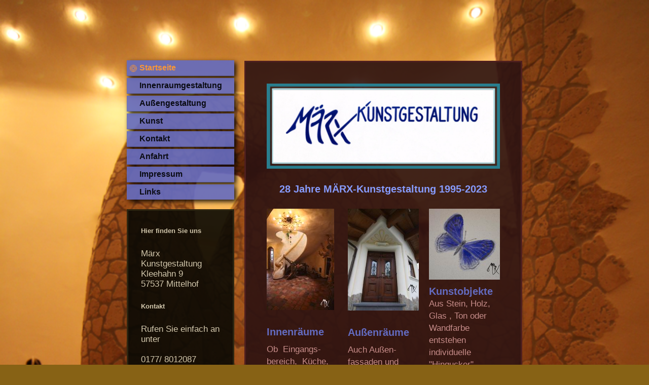

--- FILE ---
content_type: text/html; charset=UTF-8
request_url: https://www.marx-kunstgestaltung.de/
body_size: 6003
content:
<!DOCTYPE html>
<html lang="de"  ><head prefix="og: http://ogp.me/ns# fb: http://ogp.me/ns/fb# business: http://ogp.me/ns/business#">
    <meta http-equiv="Content-Type" content="text/html; charset=utf-8"/>
    <meta name="generator" content="IONOS MyWebsite"/>
        
    <link rel="dns-prefetch" href="//cdn.website-start.de/"/>
    <link rel="dns-prefetch" href="//104.mod.mywebsite-editor.com"/>
    <link rel="dns-prefetch" href="https://104.sb.mywebsite-editor.com/"/>
    <link rel="shortcut icon" href="//cdn.website-start.de/favicon.ico"/>
        <title>Märx Kunstgestaltung - Startseite</title>
    <style type="text/css">@media screen and (max-device-width: 1024px) {.diyw a.switchViewWeb {display: inline !important;}}</style>
    <style type="text/css">@media screen and (min-device-width: 1024px) {
            .mediumScreenDisabled { display:block }
            .smallScreenDisabled { display:block }
        }
        @media screen and (max-device-width: 1024px) { .mediumScreenDisabled { display:none } }
        @media screen and (max-device-width: 568px) { .smallScreenDisabled { display:none } }
                @media screen and (min-width: 1024px) {
            .mobilepreview .mediumScreenDisabled { display:block }
            .mobilepreview .smallScreenDisabled { display:block }
        }
        @media screen and (max-width: 1024px) { .mobilepreview .mediumScreenDisabled { display:none } }
        @media screen and (max-width: 568px) { .mobilepreview .smallScreenDisabled { display:none } }</style>
    <meta name="viewport" content="width=device-width, initial-scale=1, maximum-scale=1, minimal-ui"/>

<meta name="format-detection" content="telephone=no"/>
        <meta name="keywords" content="Sport, Freizeit, Fitnesscenter, Spielhalle, Casino, Videothek"/>
            <meta name="description" content="Märx Kunstgestaltung, Mittelhof"/>
            <meta name="robots" content="index,follow"/>
        <link href="//cdn.website-start.de/templates/2046/style.css?1763478093678" rel="stylesheet" type="text/css"/>
    <link href="https://www.marx-kunstgestaltung.de/s/style/theming.css?1690208034" rel="stylesheet" type="text/css"/>
    <link href="//cdn.website-start.de/app/cdn/min/group/web.css?1763478093678" rel="stylesheet" type="text/css"/>
<link href="//cdn.website-start.de/app/cdn/min/moduleserver/css/de_DE/common,shoppingbasket?1763478093678" rel="stylesheet" type="text/css"/>
    <link href="//cdn.website-start.de/app/cdn/min/group/mobilenavigation.css?1763478093678" rel="stylesheet" type="text/css"/>
    <link href="https://104.sb.mywebsite-editor.com/app/logstate2-css.php?site=179592696&amp;t=1769344976" rel="stylesheet" type="text/css"/>

<script type="text/javascript">
    /* <![CDATA[ */
var stagingMode = '';
    /* ]]> */
</script>
<script src="https://104.sb.mywebsite-editor.com/app/logstate-js.php?site=179592696&amp;t=1769344976"></script>

    <link href="//cdn.website-start.de/templates/2046/print.css?1763478093678" rel="stylesheet" media="print" type="text/css"/>
    <script type="text/javascript">
    /* <![CDATA[ */
    var systemurl = 'https://104.sb.mywebsite-editor.com/';
    var webPath = '/';
    var proxyName = '';
    var webServerName = 'www.marx-kunstgestaltung.de';
    var sslServerUrl = 'https://www.marx-kunstgestaltung.de';
    var nonSslServerUrl = 'http://www.marx-kunstgestaltung.de';
    var webserverProtocol = 'http://';
    var nghScriptsUrlPrefix = '//104.mod.mywebsite-editor.com';
    var sessionNamespace = 'DIY_SB';
    var jimdoData = {
        cdnUrl:  '//cdn.website-start.de/',
        messages: {
            lightBox: {
    image : 'Bild',
    of: 'von'
}

        },
        isTrial: 0,
        pageId: 923807007    };
    var script_basisID = "179592696";

    diy = window.diy || {};
    diy.web = diy.web || {};

        diy.web.jsBaseUrl = "//cdn.website-start.de/s/build/";

    diy.context = diy.context || {};
    diy.context.type = diy.context.type || 'web';
    /* ]]> */
</script>

<script type="text/javascript" src="//cdn.website-start.de/app/cdn/min/group/web.js?1763478093678" crossorigin="anonymous"></script><script type="text/javascript" src="//cdn.website-start.de/s/build/web.bundle.js?1763478093678" crossorigin="anonymous"></script><script type="text/javascript" src="//cdn.website-start.de/app/cdn/min/group/mobilenavigation.js?1763478093678" crossorigin="anonymous"></script><script src="//cdn.website-start.de/app/cdn/min/moduleserver/js/de_DE/common,shoppingbasket?1763478093678"></script>
<script type="text/javascript" src="https://cdn.website-start.de/proxy/apps/static/resource/dependencies/"></script><script type="text/javascript">
                    if (typeof require !== 'undefined') {
                        require.config({
                            waitSeconds : 10,
                            baseUrl : 'https://cdn.website-start.de/proxy/apps/static/js/'
                        });
                    }
                </script><script type="text/javascript" src="//cdn.website-start.de/app/cdn/min/group/pfcsupport.js?1763478093678" crossorigin="anonymous"></script>    <meta property="og:type" content="business.business"/>
    <meta property="og:url" content="https://www.marx-kunstgestaltung.de/"/>
    <meta property="og:title" content="Märx Kunstgestaltung - Startseite"/>
            <meta property="og:description" content="Märx Kunstgestaltung, Mittelhof"/>
                <meta property="og:image" content="https://www.marx-kunstgestaltung.de/s/img/emotionheader.gif"/>
        <meta property="business:contact_data:country_name" content="Deutschland"/>
    <meta property="business:contact_data:street_address" content="Kleehahn 9"/>
    <meta property="business:contact_data:locality" content="Mittelhof"/>
    <meta property="business:contact_data:region" content="300"/>
    <meta property="business:contact_data:email" content="dirk-marx@t-online.de"/>
    <meta property="business:contact_data:postal_code" content="57537"/>
    <meta property="business:contact_data:phone_number" content=" 8012087"/>
    
    
</head>


<body class="body diyBgActive  startpage cc-pagemode-default diyfeSidebarLeft diy-market-de_DE" data-pageid="923807007" id="page-923807007">
    
    <div class="diyw">
        <div class="diyweb diywebSingleNav">
	<div class="diyfeMobileNav">
		
<nav id="diyfeMobileNav" class="diyfeCA diyfeCA2" role="navigation">
    <a title="Navigation aufklappen/zuklappen">Navigation aufklappen/zuklappen</a>
    <ul class="mainNav1"><li class="current hasSubNavigation"><a data-page-id="923807007" href="https://www.marx-kunstgestaltung.de/" class="current level_1"><span>Startseite</span></a></li><li class=" hasSubNavigation"><a data-page-id="923849159" href="https://www.marx-kunstgestaltung.de/innenraumgestaltung/" class=" level_1"><span>Innenraumgestaltung</span></a><span class="diyfeDropDownSubOpener">&nbsp;</span><div class="diyfeDropDownSubList diyfeCA diyfeCA2"><ul class="mainNav2"><li class=" hasSubNavigation"><a data-page-id="923849180" href="https://www.marx-kunstgestaltung.de/innenraumgestaltung/treppenhäuser/" class=" level_2"><span>Treppenhäuser</span></a></li><li class=" hasSubNavigation"><a data-page-id="923849179" href="https://www.marx-kunstgestaltung.de/innenraumgestaltung/bäder/" class=" level_2"><span>Bäder</span></a></li><li class=" hasSubNavigation"><a data-page-id="923849178" href="https://www.marx-kunstgestaltung.de/innenraumgestaltung/küchen/" class=" level_2"><span>Küchen</span></a></li></ul></div></li><li class=" hasSubNavigation"><a data-page-id="923849181" href="https://www.marx-kunstgestaltung.de/außengestaltung/" class=" level_1"><span>Außengestaltung</span></a><span class="diyfeDropDownSubOpener">&nbsp;</span><div class="diyfeDropDownSubList diyfeCA diyfeCA2"><ul class="mainNav2"><li class=" hasSubNavigation"><a data-page-id="923849190" href="https://www.marx-kunstgestaltung.de/außengestaltung/natursteinmauern/" class=" level_2"><span>Natursteinmauern</span></a></li><li class=" hasSubNavigation"><a data-page-id="923849191" href="https://www.marx-kunstgestaltung.de/außengestaltung/fassaden/" class=" level_2"><span>Fassaden</span></a></li></ul></div></li><li class=" hasSubNavigation"><a data-page-id="923850458" href="https://www.marx-kunstgestaltung.de/kunst/" class=" level_1"><span>Kunst</span></a><span class="diyfeDropDownSubOpener">&nbsp;</span><div class="diyfeDropDownSubList diyfeCA diyfeCA2"><ul class="mainNav2"><li class=" hasSubNavigation"><a data-page-id="923850459" href="https://www.marx-kunstgestaltung.de/kunst/skulpturen/" class=" level_2"><span>Skulpturen</span></a></li><li class=" hasSubNavigation"><a data-page-id="923849192" href="https://www.marx-kunstgestaltung.de/kunst/wandgemälde/" class=" level_2"><span>Wandgemälde</span></a></li></ul></div></li><li class=" hasSubNavigation"><a data-page-id="923807008" href="https://www.marx-kunstgestaltung.de/kontakt/" class=" level_1"><span>Kontakt</span></a></li><li class=" hasSubNavigation"><a data-page-id="923807009" href="https://www.marx-kunstgestaltung.de/anfahrt/" class=" level_1"><span>Anfahrt</span></a></li><li class=" hasSubNavigation"><a data-page-id="923807010" href="https://www.marx-kunstgestaltung.de/impressum/" class=" level_1"><span>Impressum</span></a><span class="diyfeDropDownSubOpener">&nbsp;</span><div class="diyfeDropDownSubList diyfeCA diyfeCA2"><ul class="mainNav2"><li class=" hasSubNavigation"><a data-page-id="923874467" href="https://www.marx-kunstgestaltung.de/impressum/datenschutserklärung/" class=" level_2"><span>Datenschutserklärung</span></a></li></ul></div></li><li class=" hasSubNavigation"><a data-page-id="923850445" href="https://www.marx-kunstgestaltung.de/links/" class=" level_1"><span>Links</span></a></li></ul></nav>
	</div>
	<div class="diywebContainer">
		<div class="diywebContent">
			<div class="diywebLiveArea">
				<div class="diywebSecondary">
					<div class="diywebEmotionHeader">
						<div class="diywebGutter">
							
<style type="text/css" media="all">
.diyw div#emotion-header {
        max-width: 0;
        max-height: 0px;
                background: #999999;
    }

.diyw div#emotion-header-title-bg {
    left: 0%;
    top: 20%;
    width: 100%;
    height: 0%;

    background-color: #FFFFFF;
    opacity: 0.40;
    filter: alpha(opacity = 39.86);
    }
.diyw img#emotion-header-logo {
    left: 1.00%;
    top: 0%;
    background: transparent;
                border: 1px solid #CCCCCC;
        padding: 0px;
                display: none;
    }

.diyw div#emotion-header strong#emotion-header-title {
    left: 20%;
    top: 20%;
    color: #cccccc;
        font: normal normal 24px/120% Impact, Charcoal, sans-serif;
}

.diyw div#emotion-no-bg-container{
    max-height: 0px;
}

.diyw div#emotion-no-bg-container .emotion-no-bg-height {
    margin-top: 0.00%;
}
</style>
<div id="emotion-header" data-action="loadView" data-params="active" data-imagescount="1">
            <img src="https://www.marx-kunstgestaltung.de/s/img/emotionheader.gif?1432045899.0.0px" id="emotion-header-img" alt=""/>
            
        <div id="ehSlideshowPlaceholder">
            <div id="ehSlideShow">
                <div class="slide-container">
                                        <div style="background-color: #999999">
                            <img src="https://www.marx-kunstgestaltung.de/s/img/emotionheader.gif?1432045899.0.0px" alt=""/>
                        </div>
                                    </div>
            </div>
        </div>


        <script type="text/javascript">
        //<![CDATA[
                diy.module.emotionHeader.slideShow.init({ slides: [{"url":"https:\/\/www.marx-kunstgestaltung.de\/s\/img\/emotionheader.gif?1432045899.0.0px","image_alt":"","bgColor":"#999999"}] });
        //]]>
        </script>

    
            
        
            
                  	<div id="emotion-header-title-bg"></div>
    
            <strong id="emotion-header-title" style="text-align: left">Märx Kunstgestaltung</strong>
                    <div class="notranslate">
                <svg xmlns="http://www.w3.org/2000/svg" version="1.1" id="emotion-header-title-svg" viewBox="0 0 850 0" preserveAspectRatio="xMinYMin meet"><text style="font-family:Impact, Charcoal, sans-serif;font-size:24px;font-style:normal;font-weight:normal;fill:#cccccc;line-height:1.2em;"><tspan x="0" style="text-anchor: start" dy="0.95em">Märx Kunstgestaltung</tspan></text></svg>
            </div>
            
    
    <script type="text/javascript">
    //<![CDATA[
    (function ($) {
        function enableSvgTitle() {
                        var titleSvg = $('svg#emotion-header-title-svg'),
                titleHtml = $('#emotion-header-title'),
                emoWidthAbs = 850,
                emoHeightAbs = 0,
                offsetParent,
                titlePosition,
                svgBoxWidth,
                svgBoxHeight;

                        if (titleSvg.length && titleHtml.length) {
                offsetParent = titleHtml.offsetParent();
                titlePosition = titleHtml.position();
                svgBoxWidth = titleHtml.width();
                svgBoxHeight = titleHtml.height();

                                titleSvg.get(0).setAttribute('viewBox', '0 0 ' + svgBoxWidth + ' ' + svgBoxHeight);
                titleSvg.css({
                   left: Math.roundTo(100 * titlePosition.left / offsetParent.width(), 3) + '%',
                   top: Math.roundTo(100 * titlePosition.top / offsetParent.height(), 3) + '%',
                   width: Math.roundTo(100 * svgBoxWidth / emoWidthAbs, 3) + '%',
                   height: Math.roundTo(100 * svgBoxHeight / emoHeightAbs, 3) + '%'
                });

                titleHtml.css('visibility','hidden');
                titleSvg.css('visibility','visible');
            }
        }

        
        // switch to svg title
        enableSvgTitle();
        jQuery('#emotion-header-img').one('load', enableSvgTitle)

            }(jQuery));
    //]]>
    </script>

    </div>

						</div>
					</div>
					<div class="diywebNav diywebNav123 diyfeCA diyfeCA2">
						<div class="webnavigation"><ul id="mainNav1" class="mainNav1"><li class="navTopItemGroup_1"><a data-page-id="923807007" href="https://www.marx-kunstgestaltung.de/" class="current level_1"><span>Startseite</span></a></li><li class="navTopItemGroup_2"><a data-page-id="923849159" href="https://www.marx-kunstgestaltung.de/innenraumgestaltung/" class="level_1"><span>Innenraumgestaltung</span></a></li><li class="navTopItemGroup_3"><a data-page-id="923849181" href="https://www.marx-kunstgestaltung.de/außengestaltung/" class="level_1"><span>Außengestaltung</span></a></li><li class="navTopItemGroup_4"><a data-page-id="923850458" href="https://www.marx-kunstgestaltung.de/kunst/" class="level_1"><span>Kunst</span></a></li><li class="navTopItemGroup_5"><a data-page-id="923807008" href="https://www.marx-kunstgestaltung.de/kontakt/" class="level_1"><span>Kontakt</span></a></li><li class="navTopItemGroup_6"><a data-page-id="923807009" href="https://www.marx-kunstgestaltung.de/anfahrt/" class="level_1"><span>Anfahrt</span></a></li><li class="navTopItemGroup_7"><a data-page-id="923807010" href="https://www.marx-kunstgestaltung.de/impressum/" class="level_1"><span>Impressum</span></a></li><li class="navTopItemGroup_8"><a data-page-id="923850445" href="https://www.marx-kunstgestaltung.de/links/" class="level_1"><span>Links</span></a></li></ul></div>
					</div>
					<div class="diywebSidebar diyfeCA diyfeCA3">
						<div class="diywebGutter">
							<div id="matrix_1025897970" class="sortable-matrix" data-matrixId="1025897970"><div class="n module-type-header diyfeLiveArea "> <h2><span class="diyfeDecoration"><span class="diyfeDecoration"><span class="diyfeDecoration">Hier finden Sie uns</span></span></span></h2> </div><div class="n module-type-text diyfeLiveArea "> <p>Märx Kunstgestaltung<br/>
Kleehahn 9<br/>
57537 Mittelhof</p> </div><div class="n module-type-header diyfeLiveArea "> <h2><span class="diyfeDecoration">Kontakt</span></h2> </div><div class="n module-type-text diyfeLiveArea "> <p>Rufen Sie einfach an unter</p>
<p> </p>
<p>0177/ 8012087</p>
<p> </p>
<p>oder nutzen Sie unser Kontaktformular.</p> </div><div class="n module-type-hr diyfeLiveArea "> <div style="padding: 0px 0px">
    <div class="hr"></div>
</div>
 </div></div>
						</div>
					</div><!-- .diywebSidebar -->
				</div>
				<div class="diywebMain">
					<div class="diywebGutter diyfeCA diyfeCA1">
						
        <div id="content_area">
        	<div id="content_start"></div>
        	
        
        <div id="matrix_1025897971" class="sortable-matrix" data-matrixId="1025897971"><div class="n module-type-imageSubtitle diyfeLiveArea "> <div class="clearover imageSubtitle imageFitWidth" id="imageSubtitle-5799758470">
    <div class="align-container align-left" style="max-width: 944px">
        <a class="imagewrapper" href="https://www.marx-kunstgestaltung.de/innenraumgestaltung/">
            <img id="image_2460377504" src="https://www.marx-kunstgestaltung.de/s/cc_images/cache_2460377504.png?t=1488665474" alt="" style="max-width: 944px; height:auto"/>
        </a>

        
    </div>

</div>

<script type="text/javascript">
//<![CDATA[
jQuery(function($) {
    var $target = $('#imageSubtitle-5799758470');

    if ($.fn.swipebox && Modernizr.touch) {
        $target
            .find('a[rel*="lightbox"]')
            .addClass('swipebox')
            .swipebox();
    } else {
        $target.tinyLightbox({
            item: 'a[rel*="lightbox"]',
            cycle: false,
            hideNavigation: true
        });
    }
});
//]]>
</script>
 </div><div class="n module-type-text diyfeLiveArea "> <h2 style="text-align: center;"><span style="color:#879bfc;">28 Jahre MÄRX-Kunstgestaltung 1995-2023</span></h2> </div><div class="n module-type-matrix diyfeLiveArea "> 

<div class="diyfeModGridGroup diyfeModGrid3">
            <div class="diyfeModGridElement diyfeModGridCol33 diyfeModGridElement1st">
            <div class="diyfeModGridContent">
                <div id="matrix_1026007280" class="sortable-matrix-child" data-matrixId="1026007280"><div class="n module-type-imageSubtitle diyfeLiveArea "> <div class="clearover imageSubtitle" id="imageSubtitle-5802100354">
    <div class="align-container align-left" style="max-width: 133px">
        <a class="imagewrapper" href="https://www.marx-kunstgestaltung.de/innenraumgestaltung/">
            <img id="image_2458204935" src="https://www.marx-kunstgestaltung.de/s/cc_images/cache_2458204935.JPG?t=1435046554" alt="" style="max-width: 133px; height:auto"/>
        </a>

        
    </div>

</div>

<script type="text/javascript">
//<![CDATA[
jQuery(function($) {
    var $target = $('#imageSubtitle-5802100354');

    if ($.fn.swipebox && Modernizr.touch) {
        $target
            .find('a[rel*="lightbox"]')
            .addClass('swipebox')
            .swipebox();
    } else {
        $target.tinyLightbox({
            item: 'a[rel*="lightbox"]',
            cycle: false,
            hideNavigation: true
        });
    }
});
//]]>
</script>
 </div><div class="n module-type-spacer diyfeLiveArea "> <div class="the-spacer id5801590394" style="height: 10px;">
</div>
 </div><div class="n module-type-spacer diyfeLiveArea "> <div class="the-spacer id5801590369" style="height: 10px;">
</div>
 </div><div class="n module-type-spacer diyfeLiveArea "> <div class="the-spacer id5801582518" style="height: 10px;">
</div>
 </div><div class="n module-type-header diyfeLiveArea "> <h2><span class="diyfeDecoration">Innenräume</span></h2> </div><div class="n module-type-spacer diyfeLiveArea "> <div class="the-spacer id5801582520" style="height: 10px;">
</div>
 </div><div class="n module-type-text diyfeLiveArea "> <p>Ob  Eingangs-bereich,  Küche, Wohnstube,  Bade- oder Schlaf-zimmer,- aus jedem Raum kann  etwas Besonderes werden.</p> </div></div>            </div>
        </div>
            <div class="diyfeModGridElement diyfeModGridCol33 diyfeModGridElement2nd">
            <div class="diyfeModGridContent">
                <div id="matrix_1026007281" class="sortable-matrix-child" data-matrixId="1026007281"><div class="n module-type-imageSubtitle diyfeLiveArea "> <div class="clearover imageSubtitle" id="imageSubtitle-5801627786">
    <div class="align-container align-left" style="max-width: 179px">
        <a class="imagewrapper" href="https://www.marx-kunstgestaltung.de/außengestaltung/">
            <img id="image_2458204948" src="https://www.marx-kunstgestaltung.de/s/cc_images/cache_2458204948.JPG?t=1435046638" alt="" style="max-width: 179px; height:auto"/>
        </a>

        
    </div>

</div>

<script type="text/javascript">
//<![CDATA[
jQuery(function($) {
    var $target = $('#imageSubtitle-5801627786');

    if ($.fn.swipebox && Modernizr.touch) {
        $target
            .find('a[rel*="lightbox"]')
            .addClass('swipebox')
            .swipebox();
    } else {
        $target.tinyLightbox({
            item: 'a[rel*="lightbox"]',
            cycle: false,
            hideNavigation: true
        });
    }
});
//]]>
</script>
 </div><div class="n module-type-spacer diyfeLiveArea "> <div class="the-spacer id5801590713" style="height: 10px;">
</div>
 </div><div class="n module-type-spacer diyfeLiveArea "> <div class="the-spacer id5801582525" style="height: 10px;">
</div>
 </div><div class="n module-type-spacer diyfeLiveArea "> <div class="the-spacer id5801582527" style="height: 10px;">
</div>
 </div><div class="n module-type-header diyfeLiveArea "> <h2><span class="diyfeDecoration">Außenräume</span></h2> </div><div class="n module-type-spacer diyfeLiveArea "> <div class="the-spacer id5801653603" style="height: 10px;">
</div>
 </div><div class="n module-type-text diyfeLiveArea "> <p>Auch Außen-fassaden und Gartenmauern müssen nicht steril und eintönig aussehen!</p>
<p>Lassen Sie sich von den Beispielen inspirieren.</p>
<p> </p>
<p> </p> </div></div>            </div>
        </div>
            <div class="diyfeModGridElement diyfeModGridCol33 diyfeModGridElement3rd">
            <div class="diyfeModGridContent">
                <div id="matrix_1026007282" class="sortable-matrix-child" data-matrixId="1026007282"><div class="n module-type-imageSubtitle diyfeLiveArea "> <div class="clearover imageSubtitle" id="imageSubtitle-5801627800">
    <div class="align-container align-left" style="max-width: 200px">
        <a class="imagewrapper" href="https://www.marx-kunstgestaltung.de/kunst/">
            <img id="image_2458204953" src="https://www.marx-kunstgestaltung.de/s/cc_images/cache_2458204953.JPG?t=1435046665" alt="" style="max-width: 200px; height:auto"/>
        </a>

        
    </div>

</div>

<script type="text/javascript">
//<![CDATA[
jQuery(function($) {
    var $target = $('#imageSubtitle-5801627800');

    if ($.fn.swipebox && Modernizr.touch) {
        $target
            .find('a[rel*="lightbox"]')
            .addClass('swipebox')
            .swipebox();
    } else {
        $target.tinyLightbox({
            item: 'a[rel*="lightbox"]',
            cycle: false,
            hideNavigation: true
        });
    }
});
//]]>
</script>
 </div><div class="n module-type-spacer diyfeLiveArea "> <div class="the-spacer id5801582531" style="height: 10px;">
</div>
 </div><div class="n module-type-header diyfeLiveArea "> <h2><span class="diyfeDecoration">Kunstobjekte</span></h2> </div><div class="n module-type-text diyfeLiveArea "> <p>Aus Stein, Holz, Glas , Ton oder Wandfarbe entstehen individuelle "Hingucker".</p> </div><div class="n module-type-spacer diyfeLiveArea "> <div class="the-spacer id5801653783" style="height: 60px;">
</div>
 </div><div class="n module-type-spacer diyfeLiveArea "> <div class="the-spacer id5801582533" style="height: 10px;">
</div>
 </div><div class="n module-type-imageSubtitle diyfeLiveArea "> <div class="clearover imageSubtitle" id="imageSubtitle-5801653725">
    <div class="align-container align-left" style="max-width: 267px">
        <a class="imagewrapper" href="https://www.marx-kunstgestaltung.de/links/">
            <img id="image_2458204956" src="https://www.marx-kunstgestaltung.de/s/cc_images/cache_2458204956.jpg?t=1440452459" alt="" style="max-width: 267px; height:auto"/>
        </a>

        
    </div>

</div>

<script type="text/javascript">
//<![CDATA[
jQuery(function($) {
    var $target = $('#imageSubtitle-5801653725');

    if ($.fn.swipebox && Modernizr.touch) {
        $target
            .find('a[rel*="lightbox"]')
            .addClass('swipebox')
            .swipebox();
    } else {
        $target.tinyLightbox({
            item: 'a[rel*="lightbox"]',
            cycle: false,
            hideNavigation: true
        });
    }
});
//]]>
</script>
 </div></div>            </div>
        </div>
        <div style="clear: both;"></div>
</div>
 </div><div class="n module-type-hr diyfeLiveArea "> <div style="padding: 0px 0px">
    <div class="hr"></div>
</div>
 </div><div class="n module-type-text diyfeLiveArea "> <p>Willkommen bei Märx-Kunstgestaltung in Mittelhof, Ihrem Ansprechpartner für ein individuell gestaltetes Zuhause.</p>
<p>Sie möchten Ihren Wohnraum umgestalten? Sie denken über eine außergewöhnliche Außenfassade nach ? Sie haben Freude an ergonomischen Formen und harmonischen Farben, möchten natürliche Baustoffe
verwenden und stellen sich das Ergebnis etwas anders als den Standard vor???</p>
<p>Dann nehmen Sie Kontakt mit mir auf!</p>
<p>Gern komme ich bei Ihnen vorbei und plane mit Ihnen gemeinsam. Vielleicht finden Sie in der Gallerie ideen, die sie inspirieren, wie es bald bei Ihnen aussehen könnte...</p>
<p> </p> </div></div>
        
        
        </div>
					</div>
					<div class="diyfeRespSidebar"></div>
				</div>
			</div>
		</div><!-- .diywebContent -->
		<div class="diywebFooter">
			<div class="diywebLiveArea">
				<div id="contentfooter">
    <div class="leftrow">
                        <a rel="nofollow" href="javascript:window.print();">
                    <img class="inline" height="14" width="18" src="//cdn.website-start.de/s/img/cc/printer.gif" alt=""/>
                    Druckversion                </a> <span class="footer-separator">|</span>
                <a href="https://www.marx-kunstgestaltung.de/sitemap/">Sitemap</a>
                        <br/> © Märx Kunstgestaltung
            </div>
    <script type="text/javascript">
        window.diy.ux.Captcha.locales = {
            generateNewCode: 'Neuen Code generieren',
            enterCode: 'Bitte geben Sie den Code ein'
        };
        window.diy.ux.Cap2.locales = {
            generateNewCode: 'Neuen Code generieren',
            enterCode: 'Bitte geben Sie den Code ein'
        };
    </script>
    <div class="rightrow">
                    <span class="loggedout">
                <a rel="nofollow" id="login" href="https://login.1and1-editor.com/179592696/www.marx-kunstgestaltung.de/de?pageId=923807007">
                    Login                </a>
            </span>
                <p><a class="diyw switchViewWeb" href="javascript:switchView('desktop');">Webansicht</a><a class="diyw switchViewMobile" href="javascript:switchView('mobile');">Mobile-Ansicht</a></p>
                <span class="loggedin">
            <a rel="nofollow" id="logout" href="https://104.sb.mywebsite-editor.com/app/cms/logout.php">Logout</a> <span class="footer-separator">|</span>
            <a rel="nofollow" id="edit" href="https://104.sb.mywebsite-editor.com/app/179592696/923807007/">Seite bearbeiten</a>
        </span>
    </div>
</div>
            <div id="loginbox" class="hidden">
                <script type="text/javascript">
                    /* <![CDATA[ */
                    function forgotpw_popup() {
                        var url = 'https://passwort.1und1.de/xml/request/RequestStart';
                        fenster = window.open(url, "fenster1", "width=600,height=400,status=yes,scrollbars=yes,resizable=yes");
                        // IE8 doesn't return the window reference instantly or at all.
                        // It may appear the call failed and fenster is null
                        if (fenster && fenster.focus) {
                            fenster.focus();
                        }
                    }
                    /* ]]> */
                </script>
                                <img class="logo" src="//cdn.website-start.de/s/img/logo.gif" alt="IONOS" title="IONOS"/>

                <div id="loginboxOuter"></div>
            </div>
        

			</div>
		</div><!-- .diywebFooter -->
	</div><!-- .diywebContainer -->
</div><!-- .diyweb -->
<!-- .diyweb -->    </div>

    
    </body>


<!-- rendered at Sat, 03 Jan 2026 14:17:07 +0100 -->
</html>
